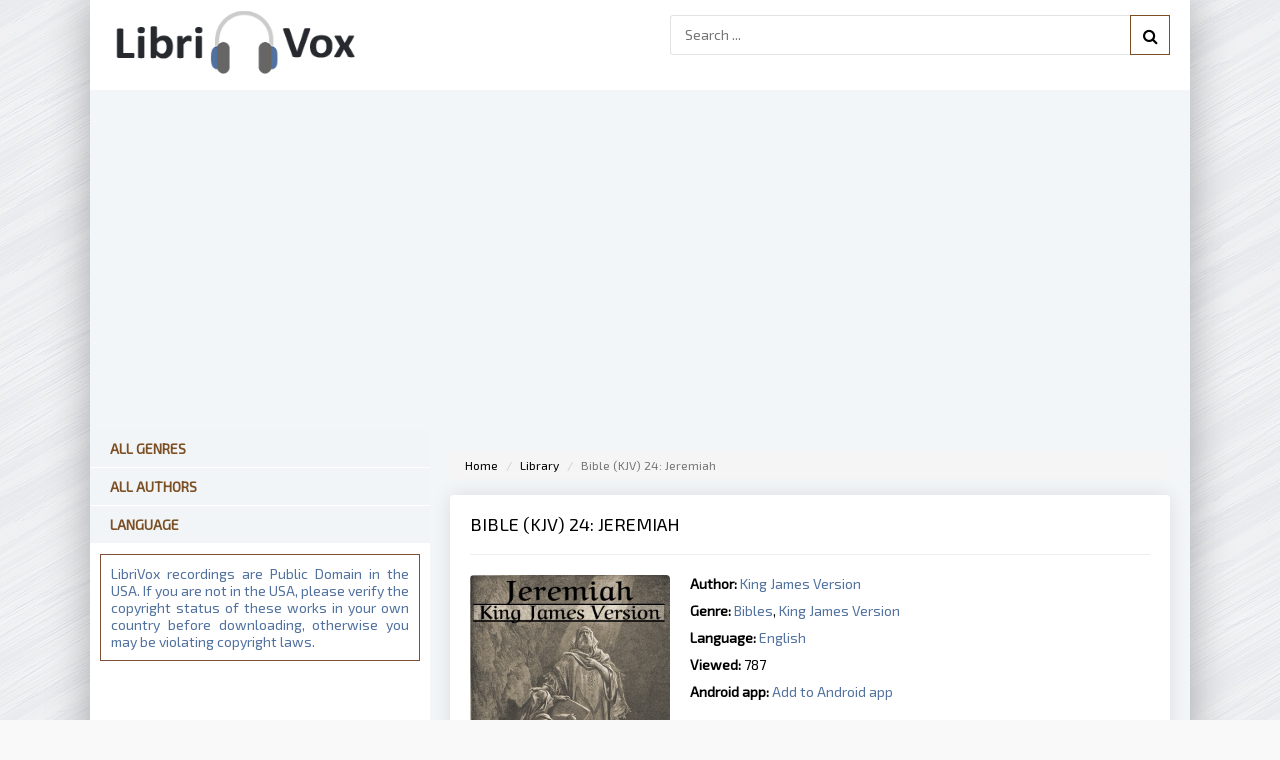

--- FILE ---
content_type: text/html; charset=UTF-8
request_url: https://librivox.club/audio/7271-jeremiah-king-james-version
body_size: 5397
content:
<!DOCTYPE html>
<html lang="en-US">
    <head>
        <!-- Global site tag (gtag.js) - Google Analytics -->
        <script async src="https://www.googletagmanager.com/gtag/js?id=UA-137175596-3"></script>
        <script>
            window.dataLayer = window.dataLayer || [];
            function gtag() {
                dataLayer.push(arguments);
            }
            gtag('js', new Date());

            gtag('config', 'UA-137175596-3');
        </script>
        <meta charset="UTF-8">
        <meta http-equiv="X-UA-Compatible" content="IE=edge">
        <meta name="viewport" content="width=device-width, initial-scale=1">
        <link rel="apple-touch-icon" sizes="57x57" href="/images/apple-icon-57x57.png">
        <link rel="apple-touch-icon" sizes="60x60" href="/images/apple-icon-60x60.png">
        <link rel="apple-touch-icon" sizes="72x72" href="/images/apple-icon-72x72.png">
        <link rel="apple-touch-icon" sizes="76x76" href="/images/apple-icon-76x76.png">
        <link rel="apple-touch-icon" sizes="114x114" href="/images/apple-icon-114x114.png">
        <link rel="apple-touch-icon" sizes="120x120" href="/images/apple-icon-120x120.png">
        <link rel="apple-touch-icon" sizes="144x144" href="/images/apple-icon-144x144.png">
        <link rel="apple-touch-icon" sizes="152x152" href="/images/apple-icon-152x152.png">
        <link rel="apple-touch-icon" sizes="180x180" href="/images/apple-icon-180x180.png">
        <link rel="icon" type="image/png" sizes="192x192"  href="/images/android-icon-192x192.png">
        <link rel="icon" type="image/png" sizes="32x32" href="/images/favicon-32x32.png">
        <link rel="icon" type="image/png" sizes="96x96" href="/images/favicon-96x96.png">
        <link rel="icon" type="image/png" sizes="16x16" href="/images/favicon-16x16.png">
        <link rel="manifest" href="/images/manifest.json">
        <meta name="msapplication-TileColor" content="#ffffff">
        <meta name="msapplication-TileImage" content="/images/ms-icon-144x144.png">
        <meta name="theme-color" content="#ffffff">
        <meta name="google-site-verification" content="EHOn_j3QPD3UFg0xreBjQtgTPwqIvOiPUvFpEZ8Ua1E" />
                <title>Bible (KJV) 24: Jeremiah - free audiobook on the LibriVox.Club</title>
        <meta name="keywords" content="Bible (KJV) 24: Jeremiah,King James Version,audio books,free audio books,free audio book downloads,ebooks,mp3,ipod,itunes,books,audio,download,free,adventure,children,comedy,fairy tales,fantasy,fiction,historical fiction,history,humor,literature,mystery,non-fiction,philosophy,poetry,romance,religion,science fiction,short stories,teen,young adult">
<meta name="robots" content="index,follow">
<meta name="description" content="Listen a free copy of Bible (KJV) 24: Jeremiah audiobook by King James Version. The Book of Jeremiah is the second of the Latter Prophets in the Hebrew Bible, following t...">
<meta http-equiv="Cache-Control" content="max-age=604800, must-revalidate">
<meta property="og:title" content="Bible (KJV) 24: Jeremiah - free audiobook on the LibriVox.Club">
<meta property="og:site_name" content="LibriVox.club">
<meta property="og:url" content="https://librivox.club/audio/7271-jeremiah-king-james-version">
<meta property="og:type" content="website">
<meta property="og:locale" content="en_US">
<meta property="og:description" content="Listen a free copy of Bible (KJV) 24: Jeremiah audiobook by King James Version. The Book of Jeremiah is the second of the Latter Prophets in the Hebrew Bible, following t...">
<meta property="og:image" content="https://vvoqhuz9dcid9zx9.redirectto.cc/s05/7/2/7/1/jeremiah-king-james-version.jpg">
<meta property="twitter:card" content="summary_large_image">
<meta name="csrf-param" content="_csrf-frontend">
<meta name="csrf-token" content="9lfFQM7jt50FLmzNtVqQfOTWeGAGm_JFsjwTdQV6Abu6FY0Bu6Dz8WdlLZXCH9gwkLQMWWnUkAyCC2A6RApX6g==">

<link href="https://vvoqhuz9dcid9zx9.redirectto.cc/s05/7/2/7/1/jeremiah-king-james-version.jpg" rel="image_src">
<link href="https://librivox.club/audio/7271-jeremiah-king-james-version" rel="canonical">
<link href="/assets/62a52c93/css/comment.css" rel="stylesheet">
<link href="/assets/a4be8670/css/bootstrap.css" rel="stylesheet">
<link href="/css/site.css?v=0.1" rel="stylesheet">
<link href="/css/engine.css" rel="stylesheet">        <meta name="google-site-verification" content="e3rVxTcd0lU1prAcNA-cNCtAVXCHEaMJ9LnHyRLa8sI" />
        <meta name="msvalidate.01" content="AA16564B4C12D9EF3A07AE150AD0BB0A" />
        <script async src="https://pagead2.googlesyndication.com/pagead/js/adsbygoogle.js?client=ca-pub-5698857091572923" crossorigin="anonymous"></script>
    <body>
        
        <div class="wrap">

            <div class="block center fx-col">

<!--<div class="show-menu icon-l"><span class="fa fa-bars"></span>Genres</div>-->
                <div class="cols clearfix" id="cols">
                                                            
<main class="main clearfix fx-col grid-list" id="grid">
    <div class="speedbar nowrap">
        <ul class="breadcrumb"><li><a href="/">Home</a></li>
<li><a href="/library">Library</a></li>
<li class="active">Bible (KJV) 24: Jeremiah</li>
</ul>    </div>

    <div style="margin-bottom:15px"></div>
    <div class="items clearfix"><div id="dle-content"><article class="full ignore-select">
                <div class="fpage">	
                    <div class="ftitle">
                        <h1 style="margin-top:0;">Bible (KJV) 24: Jeremiah</h1>			
                    </div>
                    <hr>
                    <!-- END FTITLE -->		
                    <div class="fcols clearfix">		
                        <div class="fposter">
                            <img src="https://vvoqhuz9dcid9zx9.redirectto.cc/s05/7/2/7/1/jeremiah-king-james-version.jpg" alt="Bible (KJV) 24: Jeremiah">
                            <div class="sd-line"><span>Share:</span> <script src="https://cdn.jsdelivr.net/npm/yandex-share2/share.js"></script><div class="ya-share2" data-services="facebook,twitter,whatsapp,skype,telegram" style="display:inline-block;vertical-align: middle;"></div></div>
                        </div>			
                        <div class="finfo">
                            <div class="sd-line"><span>Author:</span> 
                                <a href="/author/202-king-james-version-kjv">King James Version</a>                             </div>
                            <div class="sd-line"><span>Genre:</span> <a href="/genre/113-bibles">Bibles</a>, <a href="/genre/118-king-james-version">King James Version</a></div>                            
                            <div class="sd-line"><span>Language:</span> <a href="https://librivox.club/language/English">English</a></div>                            
                            <div class="sd-line"><span>Viewed:</span> 787</div>
                            <div class="sd-line"><span>Android app:</span> <a href="https://librivox.club/api?link=librivox.club&id=7271">Add to Android app</a></div>
                            <hr>
                            <a href="#player" id="to-listen" class="button to-view"><i class="fa fa-arrow-down"></i> Listen audiobook</a>                            
                        </div>                        
                    </div>
                    <hr>
                                        <div class="fdesc full-text clearfix">
                        <h2 style="font-size:18px;">Description Bible (KJV) 24: Jeremiah</h2>
                        <hr>
                        The Book of Jeremiah is the second of the Latter Prophets in the Hebrew Bible, following the book of Isaiah and preceding Ezekiel and the Book of the Twelve. (The order is somewhat different in the Christian Old Testament). It derives its name from, and records the visions of, Jeremiah, who lived in Jerusalem in the late 7th and early 6th centuries BCE during the time of king Josiah and the fall of the Kingdom of Judah to the Babylonians. <br/><br/>The book can be divided into roughly 6 sections and uses poetic, narrative, and biographical genres that are interspersed throughout the book. The breakdown of sections is as follows:<br/>Chapters 1-25 (The earliest and main core of Jeremiah's message)<br/>Chapters 26-29 (Biographic material and interaction with other prophets)<br/>Chapters 30-33 (God's promise of restoration)<br/>Chapters 34-45 (Mostly interaction with Zedekiah and the fall of Jerusalem)<br/>Chapters 46-51 (Divine punishment to the nations surrounding Israel)<br/>Chapter 52 (Appendix that retells 2 Kings 24:18-25:30)<br/>(Summary by Wikipedia)<br/><br/>                    </div>
                                    </div>
                <ins class="adsbygoogle"
                            style="display:block; text-align:center;"
                            data-ad-layout="in-article"
                            data-ad-format="fluid"
                            data-ad-client="ca-pub-5698857091572923"
                            data-ad-slot="2119178175"></ins>
                       <script>
                            (adsbygoogle = window.adsbygoogle || []).push({});
                       </script>                <h2 class="text-center fplayer-title">Stream audiobook and download chapters</h2>
                                    <script src="/js/playerjs.js?v=0.211" type="text/javascript"></script>
                    <div id="player"></div>
                    <script>
                       var player = new Playerjs({id:"player",
                        title:"King James Version - Bible (KJV) 24: Jeremiah",
                        file: "https://vvoqhuz9dcid9zx9.redirectto.cc/s05/7/2/7/1/7271.pl.txt"                     });
                    </script>
                    <style>
                                #player {
                                    box-shadow: none!important;
                                    border:1px solid #eaeaea;
                                }
                                #player video {display: none;}
                    </style>
                      
                            
                            <!-- librivox.club - bottom -->
                        <ins class="adsbygoogle"
                             style="display:block"
                             data-ad-client="ca-pub-5698857091572923"
                             data-ad-slot="9067729904"
                             data-ad-format="auto"
                             data-full-width-responsive="true"></ins>
                        <script>
                             (adsbygoogle = window.adsbygoogle || []).push({});
                        </script>                    <hr>
                    <div class="fpage">
                        <div class="comments row">
    <div class="col-md-11 col-sm-11">
        <div class="title-block clearfix">
            <h3 class="h3-body-title">Comments</h3>

            <div class="title-seperator"></div>
        </div>
                <ol class="comments-list">
            <div id="w0" class="list-view"><div class="empty">No results found.</div></div>        </ol>
        <div class="comment-form-container">
    
        <form id="comment-form" class="comment-box" action="/comment/default/create" method="post">
<input type="hidden" name="_csrf-frontend" value="9lfFQM7jt50FLmzNtVqQfOTWeGAGm_JFsjwTdQV6Abu6FY0Bu6Dz8WdlLZXCH9gwkLQMWWnUkAyCC2A6RApX6g==">        <input type="hidden" name="entityData" value="[base64]/t5AVg==">                    <div class="form-group field-commentmodel-anonymoususername required">
<input type="text" id="commentmodel-anonymoususername" class="form-control" name="CommentModel[anonymousUsername]" placeholder="Add a username..." data-comment="anonymousUsername" aria-required="true"><div class="help-block"></div>
</div>                <div class="form-group field-commentmodel-content required">
<textarea id="commentmodel-content" class="form-control" name="CommentModel[content]" rows="4" placeholder="Add a comment..." data-comment="content" aria-required="true"></textarea><div class="help-block"></div>
</div>        <div class="form-group field-commentmodel-parentid">
<input type="hidden" id="commentmodel-parentid" class="form-control" name="CommentModel[parentId]" data-comment="parent-id">
</div>        <div class="form-group field-commentmodel-recaptcha required">
<label class="control-label" for="commentmodel-recaptcha">Check ReCaptcha</label>
<input type="hidden" id="commentmodel-recaptcha" class="form-control" name="CommentModel[reCaptcha]" aria-required="true"><div id="commentmodel-recaptcha-recaptcha-comment-form" class="g-recaptcha" data-sitekey="6LfrHsUUAAAAANQMGjDstSd8Cw6gL6Q_hMbjV3hW" data-input-id="commentmodel-recaptcha" data-form-id="comment-form"></div>

<div class="help-block"></div>
</div>        <div class="comment-box-partial">
            <div class="button-container show">
                <a id="cancel-reply" class="pull-right" href="#" data-action="cancel-reply">Click here to cancel reply.</a><button type="submit" class="btn btn-primary comment-submit">Comment</button>            </div>
        </div>
        </form>        <div class="clearfix"></div>
    </div>    </div>
</div>                    </div>                    
            </article>
        </div>
    </div>
</main>

<!-- END MAIN -->			
<aside class="side">				
    <div class="side-box">
    <div class="side-bt" style="border-bottom:1px solid white;">
        <a href="https://librivox.club/genres" title="All Genres" style="color:#7c4f24;font-weight:600">All Genres</a>    
    </div>    
    <div class="side-bt" style="border-bottom:1px solid white;">
        <a href="https://librivox.club/authors" title="All Authors" style="color:#7c4f24;font-weight:600">All Authors</a>
    </div>    
    <div class="side-bt" style="border-bottom:1px solid white;">
        <a href="https://librivox.club/languages" title="All Authors" style="color:#7c4f24;font-weight:600">Language</a>
    </div>    
</div>
<div class="side-box">
    <div style="color:#51719e;padding:10px;text-align:justify;border:1px solid #7c4f36;margin:10px;">
        LibriVox recordings are Public Domain in the USA. If you are not in the USA, please verify the copyright status of these works in your own country before downloading, otherwise you may be violating copyright laws.
    </div>
</div>
<!-- librivox.club - sidebar -->
                        <ins class="adsbygoogle"
                             style="display:block"
                             data-ad-client="ca-pub-5698857091572923"
                             data-ad-slot="2795456282"
                             data-ad-format="auto"
                             data-full-width-responsive="true"></ins>
                        <script>
                             (adsbygoogle = window.adsbygoogle || []).push({});
                        </script> 
</aside>			
<!-- END SIDE -->		

                </div>
                <div class="header flex-row">

                    <a href="/" class="logotype" title="Home"><img src="/images/logo.png" alt="Free public domain audiobooks LibriVox"></a>
                    <div class="search-wrap">
                        <form id="quicksearch" method="get" action="/search">
                            <div class="search-box">
                                <input id="story" name="s" minlength="3" placeholder="Search ..." type="text" required>                                
                                <button type="submit" title="search"><span class="fa fa-search"></span></button>                                
                            </div>
                        </form>
                    </div>
                </div>
                <div class="center fx-col" style="order:2;padding:30px 0;">
                    <!-- librivox.club - top -->
                        <ins class="adsbygoogle"
                             style="display:block"
                             data-ad-client="ca-pub-5698857091572923"
                             data-ad-slot="3077036627"
                             data-ad-format="auto"
                             data-full-width-responsive="true"></ins>
                        <script>
                             (adsbygoogle = window.adsbygoogle || []).push({});
                        </script>                </div>
                <div class="footer flex-row center">
                    <div class="fleft">
                        <a href="https://librivox.club/site/contact" title="Contact" rel="nofollow">Contact</a>                
                    </div>
                    <div class="fright">
                        Copyright 2026, LibriVox.club
                    </div>
                    <div>
                    </div>
                </div>
            </div>
        </div>
        <script src="//www.google.com/recaptcha/api.js?hl=en&amp;render=explicit&amp;onload=recaptchaOnloadCallback" async defer></script>
<script src="/assets/7306f02d/jquery.js"></script>
<script src="/assets/9afd4be7/yii.js"></script>
<script src="/assets/62a52c93/js/comment.js"></script>
<script src="/assets/9afd4be7/yii.activeForm.js"></script>
<script src="/js/main.js"></script>
<script>function recaptchaOnloadCallback() {
    "use strict";
    jQuery(".g-recaptcha").each(function () {
        const reCaptcha = jQuery(this);
        if (reCaptcha.data("recaptcha-client-id") === undefined) {
            const recaptchaClientId = grecaptcha.render(reCaptcha.attr("id"), {
                "callback": function (response) {
                    if (reCaptcha.data("form-id") !== "") {
                        jQuery("#" + reCaptcha.data("input-id"), "#" + reCaptcha.data("form-id")).val(response)
                            .trigger("change");
                    } else {
                        jQuery("#" + reCaptcha.data("input-id")).val(response).trigger("change");
                    }

                    if (reCaptcha.attr("data-callback")) {
                        eval("(" + reCaptcha.attr("data-callback") + ")(response)");
                    }
                },
                "expired-callback": function () {
                    if (reCaptcha.data("form-id") !== "") {
                        jQuery("#" + reCaptcha.data("input-id"), "#" + reCaptcha.data("form-id")).val("");
                    } else {
                        jQuery("#" + reCaptcha.data("input-id")).val("");
                    }

                    if (reCaptcha.attr("data-expired-callback")) {
                        eval("(" + reCaptcha.attr("data-expired-callback") + ")()");
                    }
                },
            });
            reCaptcha.data("recaptcha-client-id", recaptchaClientId);
        }
    });
}</script>
<script>jQuery(function ($) {
jQuery.comment([]);
jQuery('#comment-form').yiiActiveForm([{"id":"commentmodel-anonymoususername","name":"anonymousUsername","container":".field-commentmodel-anonymoususername","input":"#commentmodel-anonymoususername","enableAjaxValidation":true,"validateOnChange":false,"validateOnBlur":false},{"id":"commentmodel-content","name":"content","container":".field-commentmodel-content","input":"#commentmodel-content","enableAjaxValidation":true,"validateOnChange":false,"validateOnBlur":false},{"id":"commentmodel-parentid","name":"parentId","container":".field-commentmodel-parentid","input":"#commentmodel-parentid","enableAjaxValidation":true,"validateOnChange":false,"validateOnBlur":false},{"id":"commentmodel-recaptcha","name":"reCaptcha","container":".field-commentmodel-recaptcha","input":"#commentmodel-recaptcha","enableAjaxValidation":true,"validateOnChange":false,"validateOnBlur":false}], []);
});</script>             
    </body>

    
</html>


--- FILE ---
content_type: text/html; charset=utf-8
request_url: https://www.google.com/recaptcha/api2/anchor?ar=1&k=6LfrHsUUAAAAANQMGjDstSd8Cw6gL6Q_hMbjV3hW&co=aHR0cHM6Ly9saWJyaXZveC5jbHViOjQ0Mw..&hl=en&v=N67nZn4AqZkNcbeMu4prBgzg&size=normal&anchor-ms=20000&execute-ms=30000&cb=8a6h2tz1gfjy
body_size: 49366
content:
<!DOCTYPE HTML><html dir="ltr" lang="en"><head><meta http-equiv="Content-Type" content="text/html; charset=UTF-8">
<meta http-equiv="X-UA-Compatible" content="IE=edge">
<title>reCAPTCHA</title>
<style type="text/css">
/* cyrillic-ext */
@font-face {
  font-family: 'Roboto';
  font-style: normal;
  font-weight: 400;
  font-stretch: 100%;
  src: url(//fonts.gstatic.com/s/roboto/v48/KFO7CnqEu92Fr1ME7kSn66aGLdTylUAMa3GUBHMdazTgWw.woff2) format('woff2');
  unicode-range: U+0460-052F, U+1C80-1C8A, U+20B4, U+2DE0-2DFF, U+A640-A69F, U+FE2E-FE2F;
}
/* cyrillic */
@font-face {
  font-family: 'Roboto';
  font-style: normal;
  font-weight: 400;
  font-stretch: 100%;
  src: url(//fonts.gstatic.com/s/roboto/v48/KFO7CnqEu92Fr1ME7kSn66aGLdTylUAMa3iUBHMdazTgWw.woff2) format('woff2');
  unicode-range: U+0301, U+0400-045F, U+0490-0491, U+04B0-04B1, U+2116;
}
/* greek-ext */
@font-face {
  font-family: 'Roboto';
  font-style: normal;
  font-weight: 400;
  font-stretch: 100%;
  src: url(//fonts.gstatic.com/s/roboto/v48/KFO7CnqEu92Fr1ME7kSn66aGLdTylUAMa3CUBHMdazTgWw.woff2) format('woff2');
  unicode-range: U+1F00-1FFF;
}
/* greek */
@font-face {
  font-family: 'Roboto';
  font-style: normal;
  font-weight: 400;
  font-stretch: 100%;
  src: url(//fonts.gstatic.com/s/roboto/v48/KFO7CnqEu92Fr1ME7kSn66aGLdTylUAMa3-UBHMdazTgWw.woff2) format('woff2');
  unicode-range: U+0370-0377, U+037A-037F, U+0384-038A, U+038C, U+038E-03A1, U+03A3-03FF;
}
/* math */
@font-face {
  font-family: 'Roboto';
  font-style: normal;
  font-weight: 400;
  font-stretch: 100%;
  src: url(//fonts.gstatic.com/s/roboto/v48/KFO7CnqEu92Fr1ME7kSn66aGLdTylUAMawCUBHMdazTgWw.woff2) format('woff2');
  unicode-range: U+0302-0303, U+0305, U+0307-0308, U+0310, U+0312, U+0315, U+031A, U+0326-0327, U+032C, U+032F-0330, U+0332-0333, U+0338, U+033A, U+0346, U+034D, U+0391-03A1, U+03A3-03A9, U+03B1-03C9, U+03D1, U+03D5-03D6, U+03F0-03F1, U+03F4-03F5, U+2016-2017, U+2034-2038, U+203C, U+2040, U+2043, U+2047, U+2050, U+2057, U+205F, U+2070-2071, U+2074-208E, U+2090-209C, U+20D0-20DC, U+20E1, U+20E5-20EF, U+2100-2112, U+2114-2115, U+2117-2121, U+2123-214F, U+2190, U+2192, U+2194-21AE, U+21B0-21E5, U+21F1-21F2, U+21F4-2211, U+2213-2214, U+2216-22FF, U+2308-230B, U+2310, U+2319, U+231C-2321, U+2336-237A, U+237C, U+2395, U+239B-23B7, U+23D0, U+23DC-23E1, U+2474-2475, U+25AF, U+25B3, U+25B7, U+25BD, U+25C1, U+25CA, U+25CC, U+25FB, U+266D-266F, U+27C0-27FF, U+2900-2AFF, U+2B0E-2B11, U+2B30-2B4C, U+2BFE, U+3030, U+FF5B, U+FF5D, U+1D400-1D7FF, U+1EE00-1EEFF;
}
/* symbols */
@font-face {
  font-family: 'Roboto';
  font-style: normal;
  font-weight: 400;
  font-stretch: 100%;
  src: url(//fonts.gstatic.com/s/roboto/v48/KFO7CnqEu92Fr1ME7kSn66aGLdTylUAMaxKUBHMdazTgWw.woff2) format('woff2');
  unicode-range: U+0001-000C, U+000E-001F, U+007F-009F, U+20DD-20E0, U+20E2-20E4, U+2150-218F, U+2190, U+2192, U+2194-2199, U+21AF, U+21E6-21F0, U+21F3, U+2218-2219, U+2299, U+22C4-22C6, U+2300-243F, U+2440-244A, U+2460-24FF, U+25A0-27BF, U+2800-28FF, U+2921-2922, U+2981, U+29BF, U+29EB, U+2B00-2BFF, U+4DC0-4DFF, U+FFF9-FFFB, U+10140-1018E, U+10190-1019C, U+101A0, U+101D0-101FD, U+102E0-102FB, U+10E60-10E7E, U+1D2C0-1D2D3, U+1D2E0-1D37F, U+1F000-1F0FF, U+1F100-1F1AD, U+1F1E6-1F1FF, U+1F30D-1F30F, U+1F315, U+1F31C, U+1F31E, U+1F320-1F32C, U+1F336, U+1F378, U+1F37D, U+1F382, U+1F393-1F39F, U+1F3A7-1F3A8, U+1F3AC-1F3AF, U+1F3C2, U+1F3C4-1F3C6, U+1F3CA-1F3CE, U+1F3D4-1F3E0, U+1F3ED, U+1F3F1-1F3F3, U+1F3F5-1F3F7, U+1F408, U+1F415, U+1F41F, U+1F426, U+1F43F, U+1F441-1F442, U+1F444, U+1F446-1F449, U+1F44C-1F44E, U+1F453, U+1F46A, U+1F47D, U+1F4A3, U+1F4B0, U+1F4B3, U+1F4B9, U+1F4BB, U+1F4BF, U+1F4C8-1F4CB, U+1F4D6, U+1F4DA, U+1F4DF, U+1F4E3-1F4E6, U+1F4EA-1F4ED, U+1F4F7, U+1F4F9-1F4FB, U+1F4FD-1F4FE, U+1F503, U+1F507-1F50B, U+1F50D, U+1F512-1F513, U+1F53E-1F54A, U+1F54F-1F5FA, U+1F610, U+1F650-1F67F, U+1F687, U+1F68D, U+1F691, U+1F694, U+1F698, U+1F6AD, U+1F6B2, U+1F6B9-1F6BA, U+1F6BC, U+1F6C6-1F6CF, U+1F6D3-1F6D7, U+1F6E0-1F6EA, U+1F6F0-1F6F3, U+1F6F7-1F6FC, U+1F700-1F7FF, U+1F800-1F80B, U+1F810-1F847, U+1F850-1F859, U+1F860-1F887, U+1F890-1F8AD, U+1F8B0-1F8BB, U+1F8C0-1F8C1, U+1F900-1F90B, U+1F93B, U+1F946, U+1F984, U+1F996, U+1F9E9, U+1FA00-1FA6F, U+1FA70-1FA7C, U+1FA80-1FA89, U+1FA8F-1FAC6, U+1FACE-1FADC, U+1FADF-1FAE9, U+1FAF0-1FAF8, U+1FB00-1FBFF;
}
/* vietnamese */
@font-face {
  font-family: 'Roboto';
  font-style: normal;
  font-weight: 400;
  font-stretch: 100%;
  src: url(//fonts.gstatic.com/s/roboto/v48/KFO7CnqEu92Fr1ME7kSn66aGLdTylUAMa3OUBHMdazTgWw.woff2) format('woff2');
  unicode-range: U+0102-0103, U+0110-0111, U+0128-0129, U+0168-0169, U+01A0-01A1, U+01AF-01B0, U+0300-0301, U+0303-0304, U+0308-0309, U+0323, U+0329, U+1EA0-1EF9, U+20AB;
}
/* latin-ext */
@font-face {
  font-family: 'Roboto';
  font-style: normal;
  font-weight: 400;
  font-stretch: 100%;
  src: url(//fonts.gstatic.com/s/roboto/v48/KFO7CnqEu92Fr1ME7kSn66aGLdTylUAMa3KUBHMdazTgWw.woff2) format('woff2');
  unicode-range: U+0100-02BA, U+02BD-02C5, U+02C7-02CC, U+02CE-02D7, U+02DD-02FF, U+0304, U+0308, U+0329, U+1D00-1DBF, U+1E00-1E9F, U+1EF2-1EFF, U+2020, U+20A0-20AB, U+20AD-20C0, U+2113, U+2C60-2C7F, U+A720-A7FF;
}
/* latin */
@font-face {
  font-family: 'Roboto';
  font-style: normal;
  font-weight: 400;
  font-stretch: 100%;
  src: url(//fonts.gstatic.com/s/roboto/v48/KFO7CnqEu92Fr1ME7kSn66aGLdTylUAMa3yUBHMdazQ.woff2) format('woff2');
  unicode-range: U+0000-00FF, U+0131, U+0152-0153, U+02BB-02BC, U+02C6, U+02DA, U+02DC, U+0304, U+0308, U+0329, U+2000-206F, U+20AC, U+2122, U+2191, U+2193, U+2212, U+2215, U+FEFF, U+FFFD;
}
/* cyrillic-ext */
@font-face {
  font-family: 'Roboto';
  font-style: normal;
  font-weight: 500;
  font-stretch: 100%;
  src: url(//fonts.gstatic.com/s/roboto/v48/KFO7CnqEu92Fr1ME7kSn66aGLdTylUAMa3GUBHMdazTgWw.woff2) format('woff2');
  unicode-range: U+0460-052F, U+1C80-1C8A, U+20B4, U+2DE0-2DFF, U+A640-A69F, U+FE2E-FE2F;
}
/* cyrillic */
@font-face {
  font-family: 'Roboto';
  font-style: normal;
  font-weight: 500;
  font-stretch: 100%;
  src: url(//fonts.gstatic.com/s/roboto/v48/KFO7CnqEu92Fr1ME7kSn66aGLdTylUAMa3iUBHMdazTgWw.woff2) format('woff2');
  unicode-range: U+0301, U+0400-045F, U+0490-0491, U+04B0-04B1, U+2116;
}
/* greek-ext */
@font-face {
  font-family: 'Roboto';
  font-style: normal;
  font-weight: 500;
  font-stretch: 100%;
  src: url(//fonts.gstatic.com/s/roboto/v48/KFO7CnqEu92Fr1ME7kSn66aGLdTylUAMa3CUBHMdazTgWw.woff2) format('woff2');
  unicode-range: U+1F00-1FFF;
}
/* greek */
@font-face {
  font-family: 'Roboto';
  font-style: normal;
  font-weight: 500;
  font-stretch: 100%;
  src: url(//fonts.gstatic.com/s/roboto/v48/KFO7CnqEu92Fr1ME7kSn66aGLdTylUAMa3-UBHMdazTgWw.woff2) format('woff2');
  unicode-range: U+0370-0377, U+037A-037F, U+0384-038A, U+038C, U+038E-03A1, U+03A3-03FF;
}
/* math */
@font-face {
  font-family: 'Roboto';
  font-style: normal;
  font-weight: 500;
  font-stretch: 100%;
  src: url(//fonts.gstatic.com/s/roboto/v48/KFO7CnqEu92Fr1ME7kSn66aGLdTylUAMawCUBHMdazTgWw.woff2) format('woff2');
  unicode-range: U+0302-0303, U+0305, U+0307-0308, U+0310, U+0312, U+0315, U+031A, U+0326-0327, U+032C, U+032F-0330, U+0332-0333, U+0338, U+033A, U+0346, U+034D, U+0391-03A1, U+03A3-03A9, U+03B1-03C9, U+03D1, U+03D5-03D6, U+03F0-03F1, U+03F4-03F5, U+2016-2017, U+2034-2038, U+203C, U+2040, U+2043, U+2047, U+2050, U+2057, U+205F, U+2070-2071, U+2074-208E, U+2090-209C, U+20D0-20DC, U+20E1, U+20E5-20EF, U+2100-2112, U+2114-2115, U+2117-2121, U+2123-214F, U+2190, U+2192, U+2194-21AE, U+21B0-21E5, U+21F1-21F2, U+21F4-2211, U+2213-2214, U+2216-22FF, U+2308-230B, U+2310, U+2319, U+231C-2321, U+2336-237A, U+237C, U+2395, U+239B-23B7, U+23D0, U+23DC-23E1, U+2474-2475, U+25AF, U+25B3, U+25B7, U+25BD, U+25C1, U+25CA, U+25CC, U+25FB, U+266D-266F, U+27C0-27FF, U+2900-2AFF, U+2B0E-2B11, U+2B30-2B4C, U+2BFE, U+3030, U+FF5B, U+FF5D, U+1D400-1D7FF, U+1EE00-1EEFF;
}
/* symbols */
@font-face {
  font-family: 'Roboto';
  font-style: normal;
  font-weight: 500;
  font-stretch: 100%;
  src: url(//fonts.gstatic.com/s/roboto/v48/KFO7CnqEu92Fr1ME7kSn66aGLdTylUAMaxKUBHMdazTgWw.woff2) format('woff2');
  unicode-range: U+0001-000C, U+000E-001F, U+007F-009F, U+20DD-20E0, U+20E2-20E4, U+2150-218F, U+2190, U+2192, U+2194-2199, U+21AF, U+21E6-21F0, U+21F3, U+2218-2219, U+2299, U+22C4-22C6, U+2300-243F, U+2440-244A, U+2460-24FF, U+25A0-27BF, U+2800-28FF, U+2921-2922, U+2981, U+29BF, U+29EB, U+2B00-2BFF, U+4DC0-4DFF, U+FFF9-FFFB, U+10140-1018E, U+10190-1019C, U+101A0, U+101D0-101FD, U+102E0-102FB, U+10E60-10E7E, U+1D2C0-1D2D3, U+1D2E0-1D37F, U+1F000-1F0FF, U+1F100-1F1AD, U+1F1E6-1F1FF, U+1F30D-1F30F, U+1F315, U+1F31C, U+1F31E, U+1F320-1F32C, U+1F336, U+1F378, U+1F37D, U+1F382, U+1F393-1F39F, U+1F3A7-1F3A8, U+1F3AC-1F3AF, U+1F3C2, U+1F3C4-1F3C6, U+1F3CA-1F3CE, U+1F3D4-1F3E0, U+1F3ED, U+1F3F1-1F3F3, U+1F3F5-1F3F7, U+1F408, U+1F415, U+1F41F, U+1F426, U+1F43F, U+1F441-1F442, U+1F444, U+1F446-1F449, U+1F44C-1F44E, U+1F453, U+1F46A, U+1F47D, U+1F4A3, U+1F4B0, U+1F4B3, U+1F4B9, U+1F4BB, U+1F4BF, U+1F4C8-1F4CB, U+1F4D6, U+1F4DA, U+1F4DF, U+1F4E3-1F4E6, U+1F4EA-1F4ED, U+1F4F7, U+1F4F9-1F4FB, U+1F4FD-1F4FE, U+1F503, U+1F507-1F50B, U+1F50D, U+1F512-1F513, U+1F53E-1F54A, U+1F54F-1F5FA, U+1F610, U+1F650-1F67F, U+1F687, U+1F68D, U+1F691, U+1F694, U+1F698, U+1F6AD, U+1F6B2, U+1F6B9-1F6BA, U+1F6BC, U+1F6C6-1F6CF, U+1F6D3-1F6D7, U+1F6E0-1F6EA, U+1F6F0-1F6F3, U+1F6F7-1F6FC, U+1F700-1F7FF, U+1F800-1F80B, U+1F810-1F847, U+1F850-1F859, U+1F860-1F887, U+1F890-1F8AD, U+1F8B0-1F8BB, U+1F8C0-1F8C1, U+1F900-1F90B, U+1F93B, U+1F946, U+1F984, U+1F996, U+1F9E9, U+1FA00-1FA6F, U+1FA70-1FA7C, U+1FA80-1FA89, U+1FA8F-1FAC6, U+1FACE-1FADC, U+1FADF-1FAE9, U+1FAF0-1FAF8, U+1FB00-1FBFF;
}
/* vietnamese */
@font-face {
  font-family: 'Roboto';
  font-style: normal;
  font-weight: 500;
  font-stretch: 100%;
  src: url(//fonts.gstatic.com/s/roboto/v48/KFO7CnqEu92Fr1ME7kSn66aGLdTylUAMa3OUBHMdazTgWw.woff2) format('woff2');
  unicode-range: U+0102-0103, U+0110-0111, U+0128-0129, U+0168-0169, U+01A0-01A1, U+01AF-01B0, U+0300-0301, U+0303-0304, U+0308-0309, U+0323, U+0329, U+1EA0-1EF9, U+20AB;
}
/* latin-ext */
@font-face {
  font-family: 'Roboto';
  font-style: normal;
  font-weight: 500;
  font-stretch: 100%;
  src: url(//fonts.gstatic.com/s/roboto/v48/KFO7CnqEu92Fr1ME7kSn66aGLdTylUAMa3KUBHMdazTgWw.woff2) format('woff2');
  unicode-range: U+0100-02BA, U+02BD-02C5, U+02C7-02CC, U+02CE-02D7, U+02DD-02FF, U+0304, U+0308, U+0329, U+1D00-1DBF, U+1E00-1E9F, U+1EF2-1EFF, U+2020, U+20A0-20AB, U+20AD-20C0, U+2113, U+2C60-2C7F, U+A720-A7FF;
}
/* latin */
@font-face {
  font-family: 'Roboto';
  font-style: normal;
  font-weight: 500;
  font-stretch: 100%;
  src: url(//fonts.gstatic.com/s/roboto/v48/KFO7CnqEu92Fr1ME7kSn66aGLdTylUAMa3yUBHMdazQ.woff2) format('woff2');
  unicode-range: U+0000-00FF, U+0131, U+0152-0153, U+02BB-02BC, U+02C6, U+02DA, U+02DC, U+0304, U+0308, U+0329, U+2000-206F, U+20AC, U+2122, U+2191, U+2193, U+2212, U+2215, U+FEFF, U+FFFD;
}
/* cyrillic-ext */
@font-face {
  font-family: 'Roboto';
  font-style: normal;
  font-weight: 900;
  font-stretch: 100%;
  src: url(//fonts.gstatic.com/s/roboto/v48/KFO7CnqEu92Fr1ME7kSn66aGLdTylUAMa3GUBHMdazTgWw.woff2) format('woff2');
  unicode-range: U+0460-052F, U+1C80-1C8A, U+20B4, U+2DE0-2DFF, U+A640-A69F, U+FE2E-FE2F;
}
/* cyrillic */
@font-face {
  font-family: 'Roboto';
  font-style: normal;
  font-weight: 900;
  font-stretch: 100%;
  src: url(//fonts.gstatic.com/s/roboto/v48/KFO7CnqEu92Fr1ME7kSn66aGLdTylUAMa3iUBHMdazTgWw.woff2) format('woff2');
  unicode-range: U+0301, U+0400-045F, U+0490-0491, U+04B0-04B1, U+2116;
}
/* greek-ext */
@font-face {
  font-family: 'Roboto';
  font-style: normal;
  font-weight: 900;
  font-stretch: 100%;
  src: url(//fonts.gstatic.com/s/roboto/v48/KFO7CnqEu92Fr1ME7kSn66aGLdTylUAMa3CUBHMdazTgWw.woff2) format('woff2');
  unicode-range: U+1F00-1FFF;
}
/* greek */
@font-face {
  font-family: 'Roboto';
  font-style: normal;
  font-weight: 900;
  font-stretch: 100%;
  src: url(//fonts.gstatic.com/s/roboto/v48/KFO7CnqEu92Fr1ME7kSn66aGLdTylUAMa3-UBHMdazTgWw.woff2) format('woff2');
  unicode-range: U+0370-0377, U+037A-037F, U+0384-038A, U+038C, U+038E-03A1, U+03A3-03FF;
}
/* math */
@font-face {
  font-family: 'Roboto';
  font-style: normal;
  font-weight: 900;
  font-stretch: 100%;
  src: url(//fonts.gstatic.com/s/roboto/v48/KFO7CnqEu92Fr1ME7kSn66aGLdTylUAMawCUBHMdazTgWw.woff2) format('woff2');
  unicode-range: U+0302-0303, U+0305, U+0307-0308, U+0310, U+0312, U+0315, U+031A, U+0326-0327, U+032C, U+032F-0330, U+0332-0333, U+0338, U+033A, U+0346, U+034D, U+0391-03A1, U+03A3-03A9, U+03B1-03C9, U+03D1, U+03D5-03D6, U+03F0-03F1, U+03F4-03F5, U+2016-2017, U+2034-2038, U+203C, U+2040, U+2043, U+2047, U+2050, U+2057, U+205F, U+2070-2071, U+2074-208E, U+2090-209C, U+20D0-20DC, U+20E1, U+20E5-20EF, U+2100-2112, U+2114-2115, U+2117-2121, U+2123-214F, U+2190, U+2192, U+2194-21AE, U+21B0-21E5, U+21F1-21F2, U+21F4-2211, U+2213-2214, U+2216-22FF, U+2308-230B, U+2310, U+2319, U+231C-2321, U+2336-237A, U+237C, U+2395, U+239B-23B7, U+23D0, U+23DC-23E1, U+2474-2475, U+25AF, U+25B3, U+25B7, U+25BD, U+25C1, U+25CA, U+25CC, U+25FB, U+266D-266F, U+27C0-27FF, U+2900-2AFF, U+2B0E-2B11, U+2B30-2B4C, U+2BFE, U+3030, U+FF5B, U+FF5D, U+1D400-1D7FF, U+1EE00-1EEFF;
}
/* symbols */
@font-face {
  font-family: 'Roboto';
  font-style: normal;
  font-weight: 900;
  font-stretch: 100%;
  src: url(//fonts.gstatic.com/s/roboto/v48/KFO7CnqEu92Fr1ME7kSn66aGLdTylUAMaxKUBHMdazTgWw.woff2) format('woff2');
  unicode-range: U+0001-000C, U+000E-001F, U+007F-009F, U+20DD-20E0, U+20E2-20E4, U+2150-218F, U+2190, U+2192, U+2194-2199, U+21AF, U+21E6-21F0, U+21F3, U+2218-2219, U+2299, U+22C4-22C6, U+2300-243F, U+2440-244A, U+2460-24FF, U+25A0-27BF, U+2800-28FF, U+2921-2922, U+2981, U+29BF, U+29EB, U+2B00-2BFF, U+4DC0-4DFF, U+FFF9-FFFB, U+10140-1018E, U+10190-1019C, U+101A0, U+101D0-101FD, U+102E0-102FB, U+10E60-10E7E, U+1D2C0-1D2D3, U+1D2E0-1D37F, U+1F000-1F0FF, U+1F100-1F1AD, U+1F1E6-1F1FF, U+1F30D-1F30F, U+1F315, U+1F31C, U+1F31E, U+1F320-1F32C, U+1F336, U+1F378, U+1F37D, U+1F382, U+1F393-1F39F, U+1F3A7-1F3A8, U+1F3AC-1F3AF, U+1F3C2, U+1F3C4-1F3C6, U+1F3CA-1F3CE, U+1F3D4-1F3E0, U+1F3ED, U+1F3F1-1F3F3, U+1F3F5-1F3F7, U+1F408, U+1F415, U+1F41F, U+1F426, U+1F43F, U+1F441-1F442, U+1F444, U+1F446-1F449, U+1F44C-1F44E, U+1F453, U+1F46A, U+1F47D, U+1F4A3, U+1F4B0, U+1F4B3, U+1F4B9, U+1F4BB, U+1F4BF, U+1F4C8-1F4CB, U+1F4D6, U+1F4DA, U+1F4DF, U+1F4E3-1F4E6, U+1F4EA-1F4ED, U+1F4F7, U+1F4F9-1F4FB, U+1F4FD-1F4FE, U+1F503, U+1F507-1F50B, U+1F50D, U+1F512-1F513, U+1F53E-1F54A, U+1F54F-1F5FA, U+1F610, U+1F650-1F67F, U+1F687, U+1F68D, U+1F691, U+1F694, U+1F698, U+1F6AD, U+1F6B2, U+1F6B9-1F6BA, U+1F6BC, U+1F6C6-1F6CF, U+1F6D3-1F6D7, U+1F6E0-1F6EA, U+1F6F0-1F6F3, U+1F6F7-1F6FC, U+1F700-1F7FF, U+1F800-1F80B, U+1F810-1F847, U+1F850-1F859, U+1F860-1F887, U+1F890-1F8AD, U+1F8B0-1F8BB, U+1F8C0-1F8C1, U+1F900-1F90B, U+1F93B, U+1F946, U+1F984, U+1F996, U+1F9E9, U+1FA00-1FA6F, U+1FA70-1FA7C, U+1FA80-1FA89, U+1FA8F-1FAC6, U+1FACE-1FADC, U+1FADF-1FAE9, U+1FAF0-1FAF8, U+1FB00-1FBFF;
}
/* vietnamese */
@font-face {
  font-family: 'Roboto';
  font-style: normal;
  font-weight: 900;
  font-stretch: 100%;
  src: url(//fonts.gstatic.com/s/roboto/v48/KFO7CnqEu92Fr1ME7kSn66aGLdTylUAMa3OUBHMdazTgWw.woff2) format('woff2');
  unicode-range: U+0102-0103, U+0110-0111, U+0128-0129, U+0168-0169, U+01A0-01A1, U+01AF-01B0, U+0300-0301, U+0303-0304, U+0308-0309, U+0323, U+0329, U+1EA0-1EF9, U+20AB;
}
/* latin-ext */
@font-face {
  font-family: 'Roboto';
  font-style: normal;
  font-weight: 900;
  font-stretch: 100%;
  src: url(//fonts.gstatic.com/s/roboto/v48/KFO7CnqEu92Fr1ME7kSn66aGLdTylUAMa3KUBHMdazTgWw.woff2) format('woff2');
  unicode-range: U+0100-02BA, U+02BD-02C5, U+02C7-02CC, U+02CE-02D7, U+02DD-02FF, U+0304, U+0308, U+0329, U+1D00-1DBF, U+1E00-1E9F, U+1EF2-1EFF, U+2020, U+20A0-20AB, U+20AD-20C0, U+2113, U+2C60-2C7F, U+A720-A7FF;
}
/* latin */
@font-face {
  font-family: 'Roboto';
  font-style: normal;
  font-weight: 900;
  font-stretch: 100%;
  src: url(//fonts.gstatic.com/s/roboto/v48/KFO7CnqEu92Fr1ME7kSn66aGLdTylUAMa3yUBHMdazQ.woff2) format('woff2');
  unicode-range: U+0000-00FF, U+0131, U+0152-0153, U+02BB-02BC, U+02C6, U+02DA, U+02DC, U+0304, U+0308, U+0329, U+2000-206F, U+20AC, U+2122, U+2191, U+2193, U+2212, U+2215, U+FEFF, U+FFFD;
}

</style>
<link rel="stylesheet" type="text/css" href="https://www.gstatic.com/recaptcha/releases/N67nZn4AqZkNcbeMu4prBgzg/styles__ltr.css">
<script nonce="VhghNIcq9i-5MYclFXimPA" type="text/javascript">window['__recaptcha_api'] = 'https://www.google.com/recaptcha/api2/';</script>
<script type="text/javascript" src="https://www.gstatic.com/recaptcha/releases/N67nZn4AqZkNcbeMu4prBgzg/recaptcha__en.js" nonce="VhghNIcq9i-5MYclFXimPA">
      
    </script></head>
<body><div id="rc-anchor-alert" class="rc-anchor-alert"></div>
<input type="hidden" id="recaptcha-token" value="[base64]">
<script type="text/javascript" nonce="VhghNIcq9i-5MYclFXimPA">
      recaptcha.anchor.Main.init("[\x22ainput\x22,[\x22bgdata\x22,\x22\x22,\[base64]/[base64]/MjU1Ong/[base64]/[base64]/[base64]/[base64]/[base64]/[base64]/[base64]/[base64]/[base64]/[base64]/[base64]/[base64]/[base64]/[base64]/[base64]\\u003d\x22,\[base64]\\u003d\x22,\x22woHChVjDt8Kqf0/CusOjYx/[base64]/DiUzCksKowpjDkgVUE0/DvMOod1kdCsK4TxoewrXDpSHCn8KKPmvCr8OfO8OJw5zCqsOLw5fDncKYwp/ClER5wo8/L8KUw4wFwrlbwqjCognDs8OObi7Cp8O1a37Dv8OKbXJBDsOIR8Kmwp/CvMOlw4XDoV4cEFDDscKswp5ewovDlmHCg8Kuw6PDm8OJwrM4w7fDisKKSSjDlxhQAj/DuiJ+w4RBNmjDlyvCrcKTZSHDtMKnwpoHIQVJG8OYFMK9w43DmcKcwofCpkU5SFLCgMOHD8KfwoZlZWLCjcKnwqXDoxE5cAjDrMOiYsKdwp7CnwVewrt6wpDCoMOhVsOyw5/CiXnClyEPw4rDrAxDwq3Dm8KvwrXCq8KOWsOVwpHClFTCo3XCq3F0w6bDkGrCvcKxNmYMS8OUw4DDlhpjJRHDvcOwDMKUwobDozTDsMOMH8OED1hLVcOXcMO+fCcIesOMIsKpwp/CmMKMwqnDsxRIw4dZw7/DgsOcJsKPW8K9KcOeF8OvU8Krw73DjWPCkmPDjWB+KcKqw4LCg8O2wqvDn8KgcsOmwrfDp0MIOCrClhrDhQNHIMKmw4bDuQ7DqWY8HsORwrtvwrZSQinCiH8pQ8KgwpPCm8Ouw75+a8KRJcKMw6x0wr8bwrHDgsKMwrkdTHPClcK4wpsBwp0CO8OHUMKhw5/DhB87Y8O6F8Kyw7zDjMO1VC9kw53DnQzDnivCjQNHGlMsHSLDn8O6PSATwoXColPCm2jChsKCwprDmcKiYy/[base64]/[base64]/wozCvUbCtnlJw4cwHmDCrcKxw5jCpsKmAGJtVcKjNEEIwqxETMKXf8OdcMK8woJow57DjcKsw45Cw7pDcsK+w77CjFPDljpNw5fCq8K/M8KcwqZtJ0vCqxPCosK6JMOcDcKVFSXCnmQ3C8KTw7rCosOUwrxfw4TDosKOEsOgCkVLPMKMPgZJQlXCscKRw4Aawr3DkAbDu8KSZsKtw6kqcsKDw77CpsKkagLDumTCr8KcQ8OAw7/CnAfCuCsAEMOQFcK+wrHDkBPDhMKywobCuMOXwq0yJGPCsMOKPk8/dcKLwqAUw54ewrPCvUpkwr8kwo/Cg1ssFFVDByXCtsOvfsKwTAMUwqMyXMOSwq4Kf8K1wp4Rw4PDiT0gHcKdCFwrJcOkTGfCk2zCv8OKdCrDqAE7w7VybysTw6vDuw/CrnxYCmgow6LDkylkwqxgw55rw5Z1AcKrw6DDrknDocOew4LDqcOYw59POMKDwrYow5wlwoIDXcO3I8Ozw6nDksKMw7fDiUjCoMO/w5HDhcK/[base64]/DhG0qe8KNWcOcXMKeQMO/BmTCjFbCiHPDs8K2fcO8GcK/w5JxVMKnUcOPwpoKwq4aKXk7bsOhdxjCtsKSwpHDjMKrw4rCu8OAEsKEQcOsfsOjKMOkwrZ2wqTCkhDCtm9fcVXChcKsWW3DjQAmfEjDomEhwos6N8KNe2bCmAdIwpUCwqrClz/Dr8ONw6dQw4wDw6YaQQzDucOgwpNncGJlwrLChBrCg8ORAsOFccObwpzCpi1WMiVcWTHCoFnDmgvDiEfDkEMbWSAHSMK8AxDCpG3CpXzDlsKtw7XDksOvJMO0wrY+LMOmHcO/wqvCqE3CpTJbEsKowrU+AlNybkskBcOtW0TDp8Orw5kRw6d7wpFpHQXDuA7CtMOhw7/Cl1Y8w57CvGRXw7vCiQTDtQYIIRnDu8Kqw5TCn8KRwoxHw6vDtj3Ch8OAw7DCn1zCrjDCgMOQeh9HGcOIwrd/wqvDqVJgw6t4wo1/[base64]/[base64]/[base64]/CWwawpfCqcKbw6EGwr7DgMOEwoYUX8OtRHTDlBIed3HCglrDv8O+wr8twpJNYwNvwp/CnjZOdXQGQsOhw4TDsxDDtsKKLMKbDAVrZSbCjhjCi8OrwrrCoRHCk8OhGMOzwqQzw4/Du8KLw4JwP8KkE8O+w7rCoXVrDATDmivCoXLCg8K0ecOucRgkw5B/J1HCtsOfMsKew7EwwrQCw7Epwr/[base64]/SMOswrvCuBcHwqZRDQNmwrDCvFfDv8KVccOGw6TDsAQqcS3Dn2V2bFHDu15yw7p/QMOBwq5ZVcKfwpA1wocwBsKyMMKlw6bDoMKKwpQUOX7DjV/CnmAiXX4ww4ELwpPDtMKww5IIQ8OXw6PCslLCgRLDhHHDh8KtwqdOwozDmMOnQcOqacKxwp51wqMxFE/Dq8O1wpHDlsKICU7DtsKlwpDDuhtIw6QXwqh/[base64]/[base64]/VsOQDijDvsKtRXnDoWUbeMKWFsOYWsKdw5llw64gw6hzw55jOWcgcGjCh0c2w4DDgMKOSnPDnUbDrcKBwoo6wpvDm2fDiMOcFsOGCh0WCMOqSsKtEA7DuXjCtG9KfMKIwqLDl8KRwo3Djg/Ds8OIw47Dj27CjCoXw5Aow6YXwo1mw57DvcK+w67Dv8KSwpIhfT00IyTCvcOpwqIQVMKSVnYJw6Mgw4TDvcKvwpUqw5VZwq/CtMOUw7TCusO7wpEOD1fDmWjCtyQ2w5Edw61iw5PDpnA0wqshRsKjUsOGwqnCsBcPRcKbOMOhwoh6w6xtw5Yow4DDnls+wo1uDTtaMMOTZMOYwovDqnAPUMO2OWd1emRWTjo7w6PCvMKAw71Lw6dnYR88FsKjw45Rw5EBw5/CiVx4wq/CmXMHw73CuCptWAQqfFlsahoVw6RoVsOsZMO0UU3DklfCtcKZw7kNTTHDgV9kwrfCr8KswpvDu8OQw4XDnMO7w44tw5nCjB3Cm8KOasOLwpJsw41sw6JQBcKGbk/DvTJNw4zCt8OEQXbCjSNvwp8kM8O/w4nDoEPCrMK9bUDDhsKeWWLDosOCPhXCqxbDi0wkZcKvw5gAw6zCkwvCtcK+w7/DmMOdScKewoZswr7Cs8OMwpQEwqXDtcOyZMKbw6oQVMK/XBhJwqDCqMKFwoM8IWTDpEPCr3IYeydZw4/CmMOqwq3CmcKabsKkw7nDuk8UNsKPw7NGwr/[base64]/DcOmcMO7wqPDj8O+PMKuwovClMKpwofCrjvDt8KuIxdTUGbCt1d1woJJwrsuw6vCmGRMAcO5fcKxJ8OqwpFuZ8OKwr/Dt8OyOwvDq8KMw6oEdsKneEtgwrhmHcKCZRgECUoqw7gRZDhYFcOwSMO3UcOwwo3DocO8w6Nnw4I/ZsOswqM7V1cdwrzDu3YbR8Kpe0cvwqPDuMKVw5FAw5bCg8OyJsO6w7XDvRXCh8O/MsOKw4/DjV7CmxzCj8KBwpEXwpHCjl/CgsOcFMOMJGTCjsO/BcK5JcOKw58Xw6hGw68dRkrDsU/CiAbDi8OqKWtrDCvCmDAswpECaxnDpcKRcQc7DcK9wrN0wq7DkRzDhcODw7Iow63DqMO2w4l7D8Okw5FFw6rDhMKteVDCiWnCjcOiw68/XBbChMO+GQnDmMOFVcOZYSUXKMKgwpXDlcKuN0nCiMOXwpczX07DjsO2CgXCvcKnWSjDu8KcwqZHwrTDpmPDvyF6w58eD8Kvwqpvw5o5KsKgeBUHViZnScO2YD06asO/wp4UThHChWPCoThcWionwrbCv8KMFsOCw7dsHsO8woo0K0vDiWrCmzd1wrpBwqLCsRPDmsKfw5vDtDnDvkTCvz0xMsONUcOlwpJ/[base64]/wqfDmB8Bw4EkNh3Dn1rCmsK8w6AhcwkMLkDDg0HCkFjCjsOeW8Oww43DiyV/[base64]/w4F4LsOfw50qwpYBwovCg8OyDh0ZG8OWYDnCg2DCicO3w5ZLwrwMwotvw5DDqcO3w6nClX/DjhDDsMO8XsKIGQhzf2vDmQjDr8KVDklbYixOHGrCsmgte1QKw5bCtMKEBsKyPhExw4jDmnrDvyTClMO7wq/CvywyTsOEwowRcMK1aRTCmnbCgcKewrhRwprDhFDCosKLakw5w73DqsO6R8OoHMKkwr7DllbCq0ATTWTCgcONwrvDocKKHG7Dm8ODwr/CtHxybEfCn8K4E8KRM0nDmsKJG8OHEALClsOhJsOQUVbDrsO8FMOFw6lzw5FAwovDtMOcCcKZwowgw6pNWHfCmMOJXsKCwqjDr8O4woBew4zClMOSfEQKwq3DjMO6woFxwo3DlMKyw4k5wqrCrT7DkiZtEDsBw5c+wpPCv2/CjRjCm2dDSUEkbsOuGMO7wrHCkhrCtBTCvsK5ImxmUMOWbwUDwpUMQWgHwo0nwpvDusKDw7vDgsOzawZwwo/CpsOhw6VGGcKHNVHCmMOHw5tEwpF6fWTDl8OkK2FDIiPDpQ3CiAEtw7s0woQaH8OkwoJmIMOMw5cEe8OQw4oJeQwzHzdRwo7CtycXfFDCi3kKB8KrWSwsIRhTeDRCNsOxw5DCisKEw69Qw6Qlb8K1I8OKw7h9woHDocK5OxoCOh/Dr8O9wp5sU8OVwpjClmh2wpnDnDHCrMK3V8K6w6J/CGA0MHtmwr1DUiDDuMKhCcOifsKpQsKKwpjDlsOkbH17LzLCp8OhZHfCvF/Dj1AYw6dNJ8OSwppRwprCkVArw5HDmcKOw6xwJ8KTwpnCsXrDkMKNw7pGLDorwp3DlsOswrnDqmUMT3xJLm3CgcKewpfCisOEw4Jsw4Qjw6HCisOnw6YLcEnDtjjDs35cQU7DjcKnI8KsT3Z1wrvDpnUnWAjCksKhw5s2O8OocSxfYF8Rwr8/wr3CocO+wrTDmTQBwpHCmcOmw7jDqTQtenJ0wrXDsjJSw7MaOcKBccOUAAl5w7DDrcO6cDwwfkLCmcONZR3CsMOebjhoYSB9w7BxEXDDtcKFYMOVwqFXw6LDv8KbemrCjH1hew9WPsK5w4DDt0HCvMOhwpkkc2lewoYtLsKfd8OtwqE/WXY0XsKDwqQJN1ldCwfDhDfDmcKIZsOVw7YqwqNVT8Kuw5YQGMOIwoReQDDDlMOjT8OOw4fDq8OjwqLCk2rDv8OHw5daOMORT8OWeQHChhTCr8KdNFbDgsKKJcKMAEfDgsONAz4rw4/DusKKJMOQEnPCuz3DtMOowpHDhGkjfjYDwrkMw6MGw5DConDDj8K7wp3DvhgEJh0xw4hZKgVhJSnCjcObK8K/BEtoBWbDqsKCfHPDrsKfe2LDvcOBK8OZwqMvwrImWA3DpsKuwpzCosOSw4HDiMOiw7DCvMOjwoHChsOiW8OTSyDDl3HCssOsaMO/w7YtUigLNRLDvgMScmfCtR8Lw4cBYXp7L8KNwp/Dh8OiwprCq3fDtWDCoyZnRsOxJcKVw5xuYTzCgGMCw550w53DsQlmwrbDlybDnXxcGirDtDDDsid2w4A2ZMKzMMKEAkTDo8OpwpTCv8KbwqvDocOiHcKTRsOiwoQkwrnCm8KCwpAzwqHDosKbKmbCty8dwqTDvS/[base64]/[base64]/Dun5Xdj9jMcOkRHPCn8OId1hcwqnClsK/w7x7CT/DtQ3Cr8O7JsOmSkPCsylAwoIAJ2LDgsO6BcKOO2B4fcKBPEtTwqAcw7rCmsKfZwvCvTBlw43DtsORwpdawq/CtMO+woPDrGPDnSZSwrbCg8OLwpo/JUl/[base64]/ClwFfc13DkQzCqcKswoZ8wpFZLml7YcKtwrNzw5dUw4d+Sw0+ZMOLwqNew4zChMOQLMKJYlFjK8OdPRVTYQ/[base64]/CrMOkNRtJw5N0CDXDicK/[base64]/w4TCmXLCoVrCocKMJcOGw5cwwo9mHGzDtXLDgTYTQT3CuX7CvMK+NyzCl3olw5XCgcOjw5HCnnE8w5wSPUvCr3ZCwpTDqcKUG8Kpf34AA3nDpy7CtcOtw7jDrcOxwqDCp8OhwoV+wrbCusO6YEMZwrgWw6LCokjDosK/w7h4RcKwwrI5CsKuw5VlwqpWBX3DvcOWIsK0V8OawrLDusOUwqBQSn4mw4/[base64]/DnxEewowCdMOCwqkJGsKbwo8/w7tzRsKeRTQ4H8KAXsKEQ0Zqw4wgflPDscO6J8KUw4XCgSzDvUvCj8Opw4jDpAN0ZMOIw7fCrcOrR8KawqNbwqPDrcOWFMKSXcO5w5TDucOLJXQzwq4LD8KDOcKtw4TDlsKnTyApecKKK8OQw6QRwqrDjsOXCMKHfsK/[base64]/w7xIw5LDiMO3csKtLMKtwqp8bRFQSsOzRVkewpYvKGY8woEwwoxkVAQcEjlgwrrDpAjDpmzCocOtwrk+w7/CtTXDqMOHY1jDlUFfwrzCjydPPjbDmS51w6LDnnMMworDv8Ofw7jDokXCjxDCnnZ9QB0XwonCqicEwqTCtMOJwr/Dm3IIwpoBKCvCjBxDwr3DvMOaLijCicOLYxXCsR/CvMOvw5/CiMKlwrXDs8Oga3XCvsKCFwcOIsKxwoTDl2MSblIvX8KSJ8KYXGXChFTCtsOIYQHClMKjLcOUUMKkwph4LcOVZMOzFQRSP8KzwqtuckTCosOkasOYSMKndXTChMOmwoHCjsKDNFfDh3BvwowVwrDDlMKWw4UMwr9nw5jDkMOPw6Q0wrkRw5oZwrHDmMKgwp7DkC/CnsO3OBjDlmDCuxzDtyXClsKdDcOlA8KRwpTCtMKdeQrCisO9w5gRf2LCrMO1SsOUDMOjb8KvXmDCg1XDrTnDrwcqCFAIclQow5wUw73CvBjCn8KUUmMuOCHDhsKRw54wwoRDdQDCtsOQwprDnsOYw7jCnwHDisOow4AewpDDncKuw6ZIDy/DhcKXdcKTPcK6EcKaE8K3bcKycwdUaBrCil/CscOuVlTDucKpw6/CnMOww7rCvzjCryQfw5TCj1UnGg3Dl2Y2w4/[base64]/wp81Y8KewpHCuSzCqMOONcKfWBzDnMOvb0V5wrjDtMKEaXbCtBwVwpbDl1ACLUR5HGN5wrR/Zy9Mw7fCkiRqd3nDjVjDscO1wqgxw47CisODA8Oaw588wpPCrR92wonCnU7ClwUmw7dEw5sSacOiXsKJQsK1w4lOw6rCimAgwrrDhRZow7EJw44eFMO6w6FcOMKNF8K1wr0dKMKdfk/[base64]/w4Fqw7HCmcO7A0PCscK+w59Zwo95w4HCo8KwNWF0HcOSGMKEPHHCoSnDv8Kmw64mwoFrwoLCrWEISCTChMKEwqrCqcK+w4jCoworAmAuw7cqw7HDuU4sUDnCpWrCosOsw6/DuAvCs8O2IVvClMKQZRTDhsO4w48MWcOfw6/CrHzDvMO9K8K3R8OXwofDoVnCicKQbsOgw7PCkidsw5MRXMKHwpHDgWgKwrABwpbCq2rDrhIKw6PCrkfDgRgqMsKIIx/ChXF8J8KtAW8eLMKYC8OPRAXCnCfDmsOdX1lLw7ZFwowGGcK6w4nCk8KwSDvCoMKRw6hGw5cOwoZmdz/Ch8OAwqoywpfDqC/CpxLCs8OXEcKhQw19UT5xw7XDvw4Tw4bDqMKswqbDrD5tC2/CpMO1L8KWwqF4d08rdMKgE8OjAQthfzLDk8O/aHhUwpxEwq0OQcKXw7TDmsORFMKyw6oOTsOKwo7CiEjDiQ5GFVxIKcOYw6gZwoEqbF9NwqDDvHfCt8KiKsObchXCq8KVwoEtw7IIVsOuLU/DhUHDrMOvwoFKXcKgemRUwoHCj8O0w4dhw6vDtMKAecORFDN/wohoZVkZwpM3wpjCvwPClQPCm8KfwoHDnsK8bzjDgsKvD3pKwr3Cuj47wqE+H3NBw4rDvcO0w6DDiMKlXsK5wr7Dg8OXWcOjT8OAMsOJwpIAdcOldsK7C8O2AU/Cm2rDi0bDusONIzXCjcKTQgzDmsOVFcKPScK1XsOYwq3DhCjDnMK2w5QMScKBKcKCAWJRYcK5w4PDq8Knw7Y9w5vDrhTCk8OGbi3DjsKSQXFawr7DicOfwqw2worCvAvDn8Ojw61Dw4bDrsKyIsOBw4k0e0ISMnDDgMO1PsKNwqzDomjDqMKiwprCkMKPwp7DsC0lAD/[base64]/CpmBdwosCw5cywrTCv8O/VsKcBXPDkMOWw5TDlMO9C8OddQ/DoXVIQMKLB2sCw6HDqFHDjcO1wrtMKCQkw6QFwrHClMOzwpjDp8O3w7YlCsKAw5VIwqfDssO2NMKEw7QZYnjCqj7CksOXwozDjy41wrJFTcOWwobCl8KyAMOvw6gzw63Cq1g1NXYTJlQLP3/CksOOwrVBeEPDk8OrACLCtG8Vwq/Dp8KmwqLDtMKpYDZ7KhNaLVYaRAbDvMOADlIAwpfDtQ/Dr8OuTG4Kw6dSwqwAwoLChcKww4l5e3F4PMOzRwM3w5UNXcKGIxfCsMOww5BEwr7CoMOCa8K4wrHCn3DCtH1lwq7DocOfw6vDjErDtMOHwq7DvsOtAcKgY8OoZcKqwr/DrcO9OsKhw7bCg8OYwrQlRxnDqWHDg0Juw7wzDcOXwqZHJcO0w5kub8KeOMOXwrEfw79bVBDCjcK7RzXCqQrClDbCsMKcD8OxwrESwqDDpxN8PxELw6JEwqkDV8KhfG/[base64]/Dh8OcCMOww6LDqGYrwrEobTNqw5DCisK5w6tPw5nDoh4RwpLDlwN9bMKVQsOLw4/Co2FewqrDjDQLXFDCpCBRw5kaw6vCtwpiwrQoLw/ClsO/[base64]/UsKiMXc+wq8Cw4TCsAwyNlDCvSbDksKNeV0tw7NxwqpMb8OtNRJvw5/Dk8OEw78yw5bDknDDocOxOAc6UhYUw5ogb8KIw6rDi1s+w77CoTkBeDrDhsOww6TCvcOSwpURwqHCnTJQwoHCgMOFJ8K9wqY5wo7DmgvDhcO7PilNOcKQwr00FmsTw6AhPQgwOMO8Q8OJwoDDh8OnJCghIRETIcKcw6EQwqA1JC/DjCwqw6rCqncGw4lEw7bCiHlHSVXCpsKDw4QfMMKrwpPCiE7Cl8Obwq3DkcKgTsOSw4nDt1tswrxHfsOtw6rDn8KRF34Bw6nDnXnCnMO1BBLDi8K6wqbDgcODwqXDoRrDnMKWw6LCoWImNxUOVxwyFcKxFWYBTSpnLSjCmBDDnVhew5XDm0sUHMOnw5IxwpLCtF/DrVPDvcK/wplZKFEAUcOMVjLCmMOXDi3DscOHw79zwrA2A8OzwpA7AsK1VnUiXsOYw4bDkzVFwq3CnDrDonDDr3DDg8O4wr9Lw6XCpw/DghAZw60ywprCucOmwotXNV/CksKmKDBaSyJVwqBNYkXCu8K+BcK6P30Tw5F+wrcxMMK1ZMKIw5/Ds8KswrzDhQ4zAMKcM3zDh3xGKlYlwqp0aVYka8KWC1dPYEhuQT59ajVsS8OTAVZTw7bDsAnDosOiw5RTwqHDogbCu3dTZ8ONw73CkWAzN8KSCG7Cs8Opwokgw7zCqldTwpLDjcObw7bDscO9GsKZwqDDoH9pKcOuwr5GwrkbwohNCkM6MkApN8Kkw5vDicO2FsOmwo/Cn2hVw4nDj1wZwpcLw508w58RU8OFFsO2wrIsQcOvwoE9ERN6wqAiFn5Hw5Q4IMOHwpXDp03DtsKywozDpirCkBHDksOsJMO0PcKxwoc/wqs4S8KGwogSaMK3wrB0w5jDqD7ColV3YEfDnSo9IMKrw6fDkcOFd1fCtn5Cw408w7YZwr/CkAkiDWvCrMONwr8SwpvDjsKsw5o9Rl57wr7DiMOnwpTDl8K4wowOAsKrw4fDtMKxb8OfKsOoJzB9AcOow6jCoAkawrvDllQRw6xBw4DDhyVUKcKpLsKOecOlT8O5w7khJ8OyCjXDscOEOMKbw6oAfGHDk8Knw7nDjDfDrk4mX1lQIVMAwpDCsEDDlhvDtMOmck/DthzCqFfCnj/Ck8OUwoYDw55GU2Idwo/CunYzwpXCr8Odw5/DuWYcwp3DrHooAVAKw49Cf8KEwovCt1PDulLDucOzw4kdw51oV8K4wr7Ckzovwr9AYG1Fw45iBlMZFhkrwpFOQcODMsK9MSgTQsKMNSvCvkbDkyXCkMKHw7bCjcO6woY9wpEWMcKodMKpR3c+w4Vpw7hUERrDhMOdAGBlwrrDs2/CkxLCr0jDrSXCvcOiwpozwqBTw6dkURjCrH7CmTTDu8KVSydEc8O8fToeUHrCon84FXPCkyVsK8OIwq8rHDQ3RBzDrMK7JxVkwrDDrFXDkcKIw59ODkvDucKLIFHDgmJHdcKaSEwcw6rDvlLDjsKow6ZVw6YQA8OnUk7CtsO2wqs3Q3vDrcKDbC/[base64]/[base64]/KEt1cSYnwq5ECg0XVsOTUE93M0M7Dz4+J8O9HMOxD8KOGsK3wqEpNsOXPMK8f03CksOZFyjDhDfDvMO+KsOde18JRcKiTVPCk8OuUsOTw6BZWMO9QnbCvlAnZ8Klw63DqFfChsO/AwwUWBHCoWkMw4sfXMOpwrXDhjpnwrsmwpLDvTvCmXzCj0HDrsKkwqNeOsKkG8K1w5lwwoTDuBLDpcKOw5XDmcO3JMK/eMOqEzA9wrzClzfCok3DkUZuw5kEw5XDjsKTwqxUFcKQAsONw5nDvsOxcMKkwrrCm1PDtV7Cpx3Clk99w4dgecKSw7U/QVF3wpbDqVhpZD3DgXLClMOER3hYw7/[base64]/Dv8KCw5vDlXXDusOSCcO7LQPCqcOvB8K6w6Q8EE8JAcOed8KEflQiUkLDh8OFw5fCoMO3wqIXw4EEGhPDm3rDh0XDtcO9wrbDuF0Iw7tbVSAGw5DDpCrDrANeHXvDrTp+w63Dsj3Cr8KmwqrDpB/ChsOMw4c5w5UgwrUYwr7Dg8Oqwo/CjQFCOjhYbDMTwpzDscObwq/[base64]/DsBZPwqvDrcKJThPCpTTDjMKHTMO1aVXDgcOJLTksWishNnQbwqvChhPDhhtBw67DqALCrl1gIcK6wqPDlm3Dg2IRw5/DgMOBICHCtsO4OcOqe05rV23CvSxawoBfwrPDiw/CrCALwpzCr8K1TcKZG8KRw5vDuMKtw7lQDMOjLMKJEi/DsSTDox4tCjTDs8O8wo8mLH18w6zCtywyLHvCqlVDasKQekkHw67CsyHCk2MLw5plwptwFWnDrsKxBgwFKDtSw4zDmhx0wpnDjcK5RHrCrsKNw7HDi07DtnzDlcKkwr7Cn8Kcw6VObsK/wrLCskrCsXfCq3HCowB/wpJNw4LDqBTCiz4/AsKMS8Ojwr1Ew5BtFgrClDt/wp10L8K/didEw7wBwoUMwpNHw5TDucOww5nDg8OTwqoEw7ktw4vDgcKLeifCusOzD8OswpNnVMKbciMYw6Uew6zDksKjNi5Jw7YjwoXClEl6w6cSQwh/PMOUNQnChcK+woXDskXClzwlWmEAEsKYSsOgwrDDpDxDT1zCscOHFMOsUGJgCAZDw7rCklYLLHUEw6PDlMOCw5cKwqHDvnsWRgcXw7jCoRICw7vDlMOXw4gaw4VxNiXClcOIasKUw74sPsOxw7pVbjbDksOZecO6VMOsYQ/Dh2zCgDfDmWvCp8K9MsK8MMKTEV/DpDbCuArDlMOIworCr8Kdw6YdVsOlw4BUNx3DqG7Cln3ClVHDqg4WXlvDjcOEw4jDosKTwpTDg2J3eFPCjlpldMK9w7vDs8KmwozCuFvDmhUDChAGNWt6ZVPCm0nCscKHwpDCpsKjC8OIwpTCssObZU/[base64]/[base64]/DmcOqeMK2JcKGw59jZ8OXMcOKZMOnY8O+asO/w5vCuwRiw6Jdd8KjLEcCM8OYwoTCkAHDqyZFw6vDklrDh8Kww7LDtAPCjsKQwqrDqMK+S8OnNQnDvcOAPcKoXDlDQjBpNDvDi3pzw5HCl0zDj2XCtsOuD8OXUUs/KWDDicK1w7ElQQjCm8O6w6nDoMO1w4ItHMOlwoFUb8KmKMOAdsOew7rDu8KcBljCl2x8PVcHwpkPd8Ovaz8bRMKYwpbCkcOywqFzJMO4woTDjicFwqTDv8Odw4rDm8KvwpMvw5LDil/DoVfDpsKxwpbCu8OOwq/CgcOvw5TCi8K/TUAPPMKBwotjwrF5eDnDiH3DosOHw4jDgMKUOcKQw4fDnsO7ARN2aDEXD8KaY8OPwoXDs27CiUIvw4jCssOBw4XDgizDo2zDqDHChEHCj2kmw78AwoItw55MwpzDnS0/w4hQw43CmsOCIsKew7lJcsKxw4LDskvCo1h1Z1NrKcOqeWvCucKnwohZczXCr8KwHMOyBRt2w5Zub3k5ZhEXwrZ1ZU8Sw70kw7N0Q8O9w5NFO8O8wq3CjhdZaMK4wr/[base64]/Dn2l4wqXDgElEWcK7F8OHRWLDrcKpwofDqSfChE4oB8ORw6vDnMOzUxPCisKQfcOcw68mSU/DnXU0w7PDgXNOw6JywrFEwovCr8K+w6PCkSA+wovDrhURX8K7DxUcW8OsAg9DwqIHwr18dmjDkGPCtMKzw5R/[base64]/bMKADMKtI8KOFUhyw6Esw4fDjQF5CT8DwpjCscK0OCxSwp7DvGcHwqhqw5DCnHDDoCXDsSvCmsOaSsO9wqBgwoQrwqsDG8O/w7HCmlQCdcOEb2/DjA7DosOcbSfDgBJtbV5HbcKHcxUowqsEwpzDs3hnw77DpMKCw6jCrC4hKsK8wpHDisO/wpx1woAbIE4wXSDCiSHDk3bDulrCkMK8EcKuwrvCrTHDvFQTw5VxLcKjME7CmsKyw7rCj8KtHsKFVzwuwrdywqQJw6VPwr0GQcKmK149ExJhecO4OXPCoMKpw4plwpfDtyZkw6M0wo1cwp5MdFxGfmcXLMOIXlPCpWvDj8OAQFJTwpvDk8Ohw60hw6vDi3EPEgIZw6/DiMKcH8O7MMOWw7tpUVfCuxPChVlowrxsKcKPw5HDqMOBDsK5WF/DucO7b8OwCcOGM07CqMOgw4bCozDDtg9swpM3fMOpwrYQw7XDjMOEHB3CjcOCwr0WETJ3w68nakkTw5hbdMOHw4zDqsOyfH1rGh3DgsKLw4bDl3fCuMOOSMKKDW/DtMKAGk7CsQNDOigzQsKNwrTDl8KwwrDDuDotL8KsI0PCmWlRwrZtwrvCisKmCxcvH8KkYcO4VQfDpD/DgcO7ODxYNUUvwrTDmh/DvmjClkvDscOXOMO+EMKKwrPDvMKqMGU1wpvDlcOnSitww6rCncO1wrXDpsKxR8KjfgNNw6YLwqg9wozDmcOKwpo5BnjCocKgw4pQXQBuwrQnLcKTRgnCj19RDEl3w7NxYsO9TcKNw4ZXw4R5KsKbRyJLw6p9wpTClsKbBWB/w6vCtMKTwojDgcKANV/DtF0xw7bDkkQiI8K5Tg47ahjDixTCsUZFw5gUZAVpwrUuFsOpW2Zvw77Dl3fDi8Kpwpk1wqjCscONw6HCghkwaMKcwrrDqsO5UsKgai7CtTrDkSjDksOIfMKIw489wrHCsRkyw60ww7nCpmcBw5TDgETDtMOxwobDr8KscMO/WmVDw6rDoDt+A8KSwpEvwrtew5ldLhI0SMOvw7hZYBRhw5oUw5HDimkrXMODUygnZlnChFvDqB1YwqJ/w4vDr8OBIMKDBEFhb8OqEsONwqMfwpllGgHDqAFmM8KxQWDDgx7Du8OuwqobSsKwZ8Orwq5kwqt2w4bDjDZhw5YLwrNVQ8O8D30Kw5bCjcKxKAvDrcOfw5Rrw7J+wqYEbX/DoWvDi1/DoikABSRVQMOsKsK/w6YiJQbClsKfw7HCoMKXDGzCky/Ct8OySsOJDCXCr8KZw6kjw40rwq3Dp0oIwpbCkwnCmMKJwqZ2Ohp4w7omwoXDjcOOeiPDmjHCuMKTNsObX0d/woXDnhPCuAIAaMO6w493WMO/[base64]/[base64]/[base64]/KzPDo8KEw6s/L8Kyw7TDg8ODfsKiwpAAfy/Cn2PDqz5Qw6vCgltiX8KiBFzDrBhZw5B/ccOsIcK7KcKXW0oawqkxwox/w4h6w5tqw7rCkzcmeVg7PMKpw54+OsK6wrDDucOiK8Kvw4/DjVx0LsOCdcKxel7ClBxRw5dIw57ChjlJUDQRw5XDvXp4wpVEHcOdPsOdGygqaz5hwqPCnkR+w6PCq3LDrEjCpcKmTCjCi1BdPsOEw652wowJAMOjMX0GRsKpW8KIw7lKw6EJJE5hKsO/wrXCjcKwfMKpBjfDucK1fsKMw47DmMOfw6tMwoDDo8OowrhUFzU+woDDvcO6QELDvsOpWsOKwpktA8OtU0wKZy7DtsOoZcKswqnDg8ONYCHDkgXDr23DtCRuasOdOsO3wpPDgsOtwplBwr9hdWZ/aMOLwrERGsOLC1DCtcKmVhHDjh0UB39aLA/CjcKGwpExVBvClsKNZnLDkAHDgMKdw51nJ8Onwr7ChsKVfcOQFUPDhsKSwoEqwrXClsKPw7HDqVzChnIfw4kWwpkLw4vCmsK/wrLDmcOFVMKLCMOqwrFsw6fDs8Oswq9Ow7/ChAt/[base64]/DoFxRYhrDoQrDplQZHMOwP8KDwonDtcKQdMKywqIVw6sLT20UwpQ/w4LDpsO4csKDwoxmwqk9JMKgwobCgcOywp1TC8OIw455wpfCm2zCucOxw6XCtcKKw4hQFsOSX8KPwoLDqh/CisKewpM4FCVUbEbCm8KIYGIzD8KoXzDClcOnw7rDn0ITw4/Dr3nCl3nCnjQWc8KWwo/DrX9zwq/DkDcdwrfDoXnCnMKPf31gwoTDusKOw5/DhEnDrcK/PcOSPSpRCTV4YcO/w6HDpBxYBzvDj8OXw4nDksKqOMKlw6RtMCbCssOcPB8wwq7DrsOIw6duwqUew4/[base64]/TsOqTcKdwr/DpUvDuHY7w7nChMKiHMOlZsOSCMO9YcOgd8KtZsOxfjZyfcK6Lj8zSX8xwpQ5LMOTw7LDpMORwr7ClBfChy7DjMKwbcOCYChywpkbSCtWH8OVw58bTcK/w4zCq8OGbXwpVMONwqzCn2cswp3CoArDpCp/w6w0Dgs7wp7DvmN/I0fCjTcww57ChXHDkHAnw7R7NsOEw4nDvELCl8KRw5MTw6zCpFJqwp1IWsOJfcKJX8KcR3PDiQ5HCVMYDMOYHXUnw7TChVnChMK6w5LDqsKaVRhxw55Gw6IEa3IWw7TDtjfCtsKhA1PCsADDk0TCg8K/[base64]/ZsKxDz7CgnUqwo/CpMKxwoDDkcO9wrxcM8OTw7o3BsKjP3oUw7DDoQcuHEYBOT/DtXvDsgFhcQXCqsOmw5tPdsKpBDhRwotEY8O6wqNSwoPCgQs+UcOtwr9TT8K8wqgnFXhlw6QWwpsWwpjDl8K5w6nDt11kwo4nw6bDgA8bCcOXw4ZTbcK7eGLCqTPDiGo1fcOFbV3CmCpITcKxLsKfw5vDthLDqiJawqcgwpoMw6VQw7LCkcObw5/Dh8KvQALDlz8wfGdTEQMJwoocwqYuwpMEw5Z9CjDCqx7CnMKzwqgdw6Bkw7jCnF4Vw77CqybCmMKTw4TCvwvDlhPCrsOmBDFccsO/w5VkwoXCmsO9wpIqw6Z5w5JxXcOvwqrCqMKFOWPCqMOLwpkqwoDDtTEdw5LDv8OlPXwTQRDDqhN+Z8O9d0HDv8KSwoDClSzCo8O0wpbCjMOywrYCdMKtV8K6XMOBwoLCqh9wwrBew7jCmUkXT8K3ecK6IS3ChHpEIMOEwrTCm8OzACVbOE/[base64]/[base64]/CgBHDljgyC8OIwot7woMNHcKnBsKkw4bDu3NuKiFMfzHDqhrCqSvCl8OTwo/CnsKxPcOuXHFkwrDCmwEgCMOhwrTCqgh3G0XCrVMvwoEoVcKzLivCgsO+N8K5NAhmQ1AeOMK2VCbDjMO0wrB8J3A+wq3Cp05bwqPDnMOWVwsXYRpIw5NHwoDCrMOuw63CoR3Ds8OjKMOowqTCmz/DlSrDgB9dQsOefAvDq8KVQcOEwqxVwpbCiR/CvcK4wrtAw5x7w6TCr21jb8KkBy4GwpIUwoQ7wq/[base64]/DicO+woYNOx1ew7Y3AEHCq8Oww4TCqGvDj8O4e8O4JMOFw5cfbcOTWycJcGUnVCrDlArDlcK3JsKnw7PCusKlXxDCkMKRTxLCr8KkJTt8CcK1Y8KgwrzDuzHCnMKBw4XDt8OswrvCtWJbOg19wodkd2/DtsKAw5low7l/[base64]/Ci8KbwqTDmsKpBxcOKX/[base64]/DtsOcw4d/[base64]/wr/Cu8KkwrjDrMOBOwt4RxbDj33DqcOGwrPCqRAWw4TChsODAGzCpcKkf8OxHcO9wqHDkzPCkAtjYC3ChjQ/wrPCgnFRVcKOSsKDNSPCkkrCo2NJU8K9DcK/wpvCgkJww7jCtcKawrpUOkfCnHl1HSTDthc7wo/DnSbCgHnClx9UwoV0w7TCsHpgCEoEKMKnPHcPbsO3wpAowrI+w4gBwp8GbUnDox1xI8OZcsKBwr3DrsOIw53DrEI/W8OSw7UMUcO3KkkhCVYQw5oVwphNw6zDscOwY8OJw5HDrMOZWBE1CUvDusOTwoEvw5FEw6fDnzXCoMKqwo5cwpnCkj/[base64]/DvcOKwobDiE94wrtNd2jCmMOuCnrDocOBwo0ICMOYwp7CiRIKAcK0Pn/Dqi/CvcK6aC1Qw51wX2fDmi4OwonChRfCm1xxw4J2w5DDjHoPBcOKdsKuwpcHwr4OwoAuwp/DhcORwp7CnyPDlsOsQAvCrsODFMK5TWXDhDkUwrgYDMKRw6bCp8ONw78/[base64]/[base64]/CvTVTwpAERsOJw5vDpcKsw6nCoMKiD8OkLsKDw7DDjcOow4/CqkDCgVw9w43CuwHCkAJVw4TDozUFwoTCmE9QwoDDtmjDrmXCksKhX8O5ScKkMMOtw4kPwrbDswfCvMOpw7Iqw4IkPFQpwrt/TW53wrxlwqB2w65uw5fCkcKtMsOrwqLDpsObJ8OAOAFRYsKJcBzDrGDDqR/CpcKpBcO3PcOjwoxVw4DCs0jCh8OSwqvDtcOZSHw/wr9uwqnDnMKCw58eQkp8ecOSdhLCscKnVHjDrsO6b8OlDQzDriE4asKtw5jCon/Do8OKQUgmwqU9w5QFwpooXgYdwqwtw5zDtGMFNsO1PMOIwqd/RUx9L0LCgSULwrXDlFrDuMKqR1rDrsO7DcO/w6LDpMK8GMKJCcKQAkXClMKwOQZpwokGVMKQYcO3w4DDvWYTH0LClhkhw7EvwoghSlYuCcK7JMK0wqoswr9zwpNkLsKQwphywoBqWMKXVsKGw48pwo/Cn8OMJ1dQPTvDgcOhw7/[base64]/[base64]/DuR/[base64]/wqkFR2LDn8KmwoHDlcO6wrrCtMOqRmYywozDt8KZwq4wVlDCh8OwMEnDi8KFTRHDuMKBw5EaU8KeZ8ORwrgyTFTDiMK3w43DlSzCjcK/worCp37Dr8K9wpgpD0ZvDFZywqvDrMOJRDzDoT8rVcOqwq17w70Jw7JyBmfDhsKNHVvCgcKcMsOxw67DsDl+w7jCvXd8w6ZSwpHDnVfDk8ONwotRTcKGwofCrcKJw7zCtsO7wq5CPl/[base64]/CtH5dw7Usw5gdPg/Ck8Kyw5jChsOdDC7DiRbDisO/wpTCmylXw5rDucK7E8K5HcOHw7bDgWpMwq7CgCvCq8OKwrTCsMO5L8KCNloww47DiiF2woEUwq8WEG1baVjDj8O3w7dqSTdNw6LCpxXDjzHDjgo+DUpfAx0OwpRKw7DCtcORw53CoMKZeMO3w7czwqAdwpFbwq/DgMOhwqvDu8KZGsOTPSkVSm4Qf8KAw5tnw5c3wo84wpzCszxkQGxaLcKrA8KxcnDCg8OWckJZwonCm8Ozw7TDgWfDl1jDnsONw4/[base64]/CmsKqw6x6w4VkNcKTKX7CrMO7a8O6w4DDmTA\\u003d\x22],null,[\x22conf\x22,null,\x226LfrHsUUAAAAANQMGjDstSd8Cw6gL6Q_hMbjV3hW\x22,0,null,null,null,1,[21,125,63,73,95,87,41,43,42,83,102,105,109,121],[7059694,370],0,null,null,null,null,0,null,0,1,700,1,null,0,\[base64]/76lBhnEnQkZnOKMAhnM8xEZ\x22,0,0,null,null,1,null,0,0,null,null,null,0],\x22https://librivox.club:443\x22,null,[1,1,1],null,null,null,0,3600,[\x22https://www.google.com/intl/en/policies/privacy/\x22,\x22https://www.google.com/intl/en/policies/terms/\x22],\x22wPkhSw25YtDYO76DdGAxQQczRqmnYNa3nAwmObLSxkk\\u003d\x22,0,0,null,1,1769539619434,0,0,[59],null,[47,161],\x22RC-MBbsiJNzkQDtSg\x22,null,null,null,null,null,\x220dAFcWeA5zEQkX5s2Kr-_yf1-Z1v7z1UgbfTE_16HYqwvo1qmPOPAhBy7fDtRGZSIIdaFE9AExvc8inz2kc7nWOQqqHocb9AsbPA\x22,1769622419529]");
    </script></body></html>

--- FILE ---
content_type: text/html; charset=utf-8
request_url: https://www.google.com/recaptcha/api2/aframe
body_size: -267
content:
<!DOCTYPE HTML><html><head><meta http-equiv="content-type" content="text/html; charset=UTF-8"></head><body><script nonce="eKipFev2HKD1i1-4aM8TWg">/** Anti-fraud and anti-abuse applications only. See google.com/recaptcha */ try{var clients={'sodar':'https://pagead2.googlesyndication.com/pagead/sodar?'};window.addEventListener("message",function(a){try{if(a.source===window.parent){var b=JSON.parse(a.data);var c=clients[b['id']];if(c){var d=document.createElement('img');d.src=c+b['params']+'&rc='+(localStorage.getItem("rc::a")?sessionStorage.getItem("rc::b"):"");window.document.body.appendChild(d);sessionStorage.setItem("rc::e",parseInt(sessionStorage.getItem("rc::e")||0)+1);localStorage.setItem("rc::h",'1769536021380');}}}catch(b){}});window.parent.postMessage("_grecaptcha_ready", "*");}catch(b){}</script></body></html>

--- FILE ---
content_type: text/plain; charset=UTF-8
request_url: https://vvoqhuz9dcid9zx9.redirectto.cc/s05/7/2/7/1/7271.pl.txt
body_size: 173
content:
[{"title":"01 - Chapters 1-4","file":"https://qidddxtwpinv.redirectto.cc/s05/7/2/7/1/track-0.mp3"},{"title":"02 - Chapters 5-7","file":"https://qidddxtwpinv.redirectto.cc/s05/7/2/7/1/track-1.mp3"},{"title":"03 - Chapters 8-11","file":"https://qidddxtwpinv.redirectto.cc/s05/7/2/7/1/track-2.mp3"},{"title":"04 - Chapters 12-15","file":"https://qidddxtwpinv.redirectto.cc/s05/7/2/7/1/track-3.mp3"},{"title":"05 - Chapters 16-19","file":"https://qidddxtwpinv.redirectto.cc/s05/7/2/7/1/track-4.mp3"},{"title":"06 - Chapters 20-23","file":"https://qidddxtwpinv.redirectto.cc/s05/7/2/7/1/track-5.mp3"},{"title":"07 - Chapters 24-27","file":"https://qidddxtwpinv.redirectto.cc/s05/7/2/7/1/track-6.mp3"},{"title":"08 - Chapters 28-30","file":"https://qidddxtwpinv.redirectto.cc/s05/7/2/7/1/track-7.mp3"},{"title":"09 - Chapters 31-32","file":"https://qidddxtwpinv.redirectto.cc/s05/7/2/7/1/track-8.mp3"},{"title":"10 - Chapters 33-35","file":"https://qidddxtwpinv.redirectto.cc/s05/7/2/7/1/track-9.mp3"},{"title":"11 - Chapters 36-38","file":"https://qidddxtwpinv.redirectto.cc/s05/7/2/7/1/track-10.mp3"},{"title":"12 - Chapters 39-42","file":"https://qidddxtwpinv.redirectto.cc/s05/7/2/7/1/track-11.mp3"},{"title":"13 - Chapters 43-45","file":"https://qidddxtwpinv.redirectto.cc/s05/7/2/7/1/track-12.mp3"},{"title":"14 - Chapters 46-48","file":"https://qidddxtwpinv.redirectto.cc/s05/7/2/7/1/track-13.mp3"},{"title":"15 - Chapters 49-50","file":"https://qidddxtwpinv.redirectto.cc/s05/7/2/7/1/track-14.mp3"},{"title":"16 - Chapters 51-52","file":"https://qidddxtwpinv.redirectto.cc/s05/7/2/7/1/track-15.mp3"}]